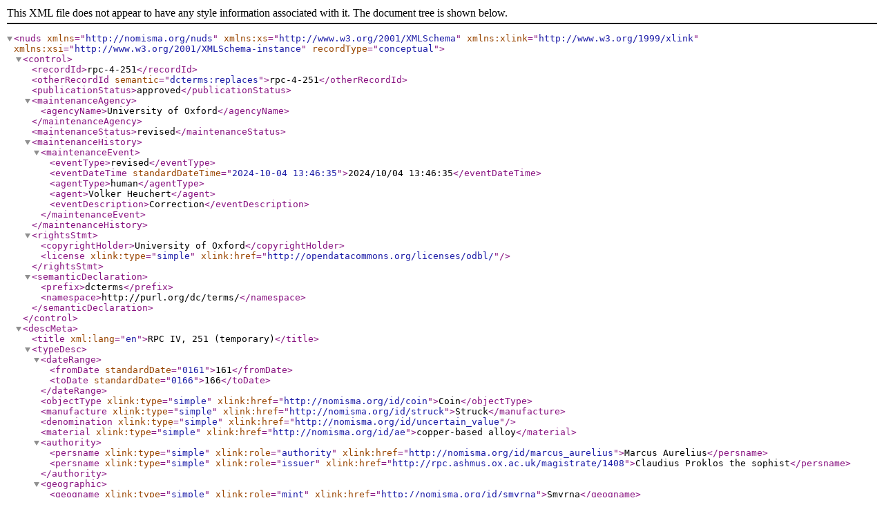

--- FILE ---
content_type: text/xml; charset=UTF-8
request_url: https://rpc.ashmus.ox.ac.uk/type/37466/xml
body_size: 817
content:
<nuds xmlns="http://nomisma.org/nuds" xmlns:xs="http://www.w3.org/2001/XMLSchema" xmlns:xlink="http://www.w3.org/1999/xlink" xmlns:xsi="http://www.w3.org/2001/XMLSchema-instance" recordType="conceptual">
<control>
<recordId>rpc-4-251</recordId>
<otherRecordId semantic="dcterms:replaces">rpc-4-251</otherRecordId>
<publicationStatus>approved</publicationStatus>
<maintenanceAgency>
<agencyName>University of Oxford</agencyName>
</maintenanceAgency>
<maintenanceStatus>revised</maintenanceStatus>
<maintenanceHistory>
<maintenanceEvent>
<eventType>revised</eventType>
<eventDateTime standardDateTime="2024-10-04 13:46:35">2024/10/04 13:46:35</eventDateTime>
<agentType>human</agentType>
<agent>Volker Heuchert</agent>
<eventDescription>Correction</eventDescription>
</maintenanceEvent>
</maintenanceHistory>
<rightsStmt>
<copyrightHolder>University of Oxford</copyrightHolder>
<license xlink:type="simple" xlink:href="http://opendatacommons.org/licenses/odbl/"/>
</rightsStmt>
<semanticDeclaration>
<prefix>dcterms</prefix>
<namespace>http://purl.org/dc/terms/</namespace>
</semanticDeclaration>
</control>
<descMeta>
<title xml:lang="en">RPC IV, 251 (temporary)</title>
<typeDesc>
<dateRange>
        <fromDate standardDate="0161">161</fromDate>
        <toDate standardDate="0166">166</toDate>
</dateRange>
<objectType xlink:type="simple" xlink:href="http://nomisma.org/id/coin">Coin</objectType>
<manufacture xlink:type="simple" xlink:href="http://nomisma.org/id/struck">Struck</manufacture>
<denomination xlink:type="simple" xlink:href="http://nomisma.org/id/uncertain_value"></denomination>
<material xlink:type="simple" xlink:href="http://nomisma.org/id/ae">copper-based alloy</material>
<authority>
<persname xlink:type="simple" xlink:role="authority" xlink:href="http://nomisma.org/id/marcus_aurelius">Marcus Aurelius</persname>
<persname xlink:type="simple" xlink:role="issuer" xlink:href="http://rpc.ashmus.ox.ac.uk/magistrate/1408">Claudius Proklos the sophist</persname>
</authority>
<geographic>
<geogname xlink:type="simple" xlink:role="mint" xlink:href="http://nomisma.org/id/smyrna">Smyrna</geogname>
<geogname xlink:type="simple" xlink:role="region" xlink:href="http://nomisma.org/id/ionia">Ionia</geogname>
</geographic>
<obverse>
<legend>ΑΥΤΟ ΚΑΙ Λ ΑΥΡΗ ΒΗΡΟΣ ΣΕ</legend>
<type>
<description xml:lang="en">laureate head of Lucius Verus, right</description>
</type>
<persname xlink:type="simple" xlink:role="portrait" xlink:href="http://nomisma.org/id/lucius_verus">Lucius Verus</persname>
</obverse>
<reverse>
<legend>ΕΠΙ ΣΤΡ ΚΛ ΠΡΟΚΛΟΥ ΣΟΦΙΣ ΣΜΥΡ</legend>
<type>
<description xml:lang="en">turreted Cybele seated, left, holding patera over lion and sceptre, resting arm on tympanum
</description>
</type>
</reverse>
</typeDesc>
</descMeta>
</nuds>